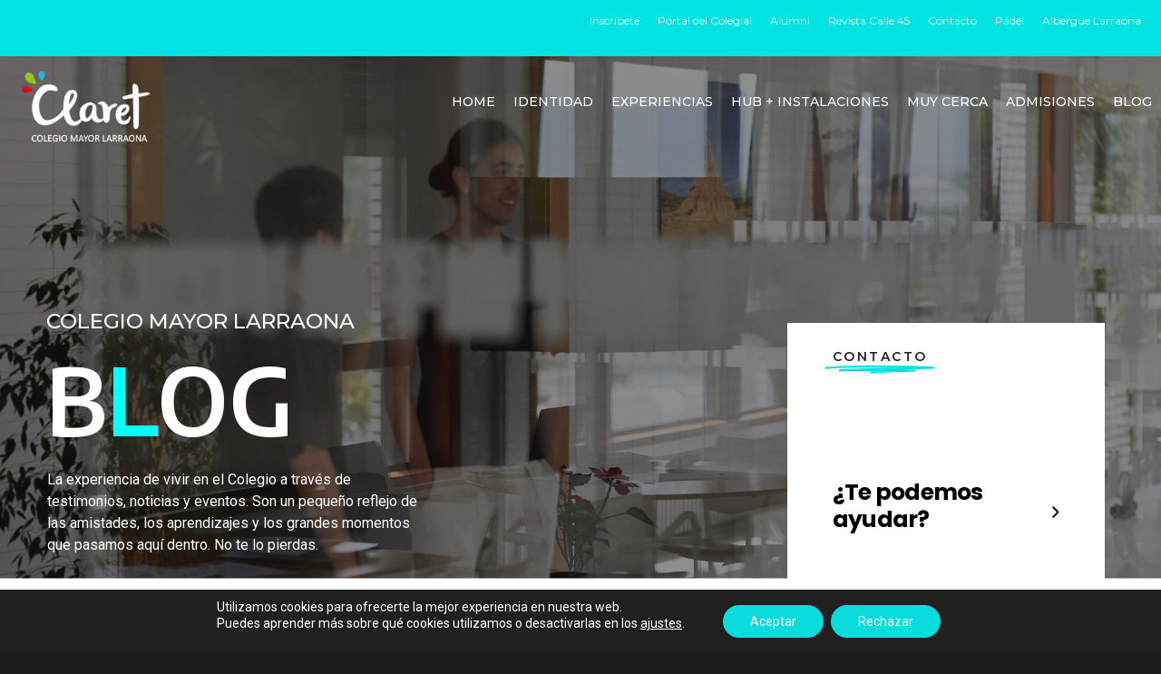

--- FILE ---
content_type: text/css
request_url: https://larraona.org/wp-content/plugins/it-map-points/css/it-mapstyle.css?ver=b24a95ac3b53910caa0703cf5ced28ac
body_size: 140
content:
#it_map_markers {
    height: 800px;
    width: 100%;
    max-width: 100%;
    z-index: 0;
}

.it_marker {
    text-align: center;
    font-family: "Montserrat", Sans-serif !important;
}

.it_marker img {
    width: 500px;
    margin-top: 10px;
}

.leaflet-popup-content {
    min-width: 300px;
}

@media screen and (max-width: 1024px) {
    #it_map_markers {
        height: 500px;
        width: 100%;
        max-width: 100%;
    }
}

--- FILE ---
content_type: text/css
request_url: https://larraona.org/wp-content/uploads/elementor/css/post-3569.css?ver=1732783566
body_size: 411
content:
.elementor-kit-3569{--e-global-color-primary:#6EC1E4;--e-global-color-secondary:#54595F;--e-global-color-text:#7A7A7A;--e-global-color-accent:#61CE70;--e-global-color-42cbf7b0:#4054B2;--e-global-color-2aa80547:#23A455;--e-global-color-3352a3af:#000;--e-global-color-70ac28f8:#FFF;--e-global-color-715b010b:#01E3E3;--e-global-color-65b602b5:#000000;--e-global-color-74f3d3d1:#000000;--e-global-typography-primary-font-family:"Encode Sans";--e-global-typography-primary-font-weight:600;--e-global-typography-secondary-font-family:"Encode Sans";--e-global-typography-secondary-font-weight:400;--e-global-typography-text-font-family:"Roboto";--e-global-typography-text-font-weight:400;--e-global-typography-accent-font-family:"Roboto";--e-global-typography-accent-font-weight:500;background-color:#1D1C1C;font-family:"Roboto", Sans-serif;}.elementor-kit-3569 e-page-transition{background-color:#FFBC7D;}.elementor-kit-3569 h1{font-family:"Encode Sans", Sans-serif;}.elementor-kit-3569 h2{font-family:"Encode Sans", Sans-serif;}.elementor-kit-3569 h3{font-family:"Encode Sans", Sans-serif;}.elementor-section.elementor-section-boxed > .elementor-container{max-width:1140px;}.e-con{--container-max-width:1140px;}.elementor-widget:not(:last-child){margin-block-end:20px;}.elementor-element{--widgets-spacing:20px 20px;}{}h1.entry-title{display:var(--page-title-display);}@media(max-width:1024px){.elementor-section.elementor-section-boxed > .elementor-container{max-width:1024px;}.e-con{--container-max-width:1024px;}}@media(max-width:767px){.elementor-section.elementor-section-boxed > .elementor-container{max-width:767px;}.e-con{--container-max-width:767px;}}

--- FILE ---
content_type: text/css
request_url: https://larraona.org/wp-content/uploads/elementor/css/post-5375.css?ver=1732783567
body_size: 1040
content:
.elementor-5375 .elementor-element.elementor-element-7ca9faf:not(.elementor-motion-effects-element-type-background), .elementor-5375 .elementor-element.elementor-element-7ca9faf > .elementor-motion-effects-container > .elementor-motion-effects-layer{background-color:#01E3E3;}.elementor-5375 .elementor-element.elementor-element-7ca9faf > .elementor-background-overlay{background-color:#01E3E3;opacity:0.5;transition:background 0.3s, border-radius 0.3s, opacity 0.3s;}.elementor-5375 .elementor-element.elementor-element-7ca9faf{transition:background 0.3s, border 0.3s, border-radius 0.3s, box-shadow 0.3s;margin-top:0px;margin-bottom:0px;padding:0px 0px 016px 0px;}.elementor-5375 .elementor-element.elementor-element-f649d95 > .elementor-widget-container{margin:0px 12px 0px 0px;}.elementor-5375 .elementor-element.elementor-element-f649d95 .elementor-nav-menu .elementor-item{font-family:"Montserrat", Sans-serif;font-size:12px;}.elementor-5375 .elementor-element.elementor-element-f649d95 .elementor-nav-menu--main .elementor-item{color:#FFFFFF;fill:#FFFFFF;padding-left:10px;padding-right:10px;}.elementor-5375 .elementor-element.elementor-element-370fb7e > .elementor-container > .elementor-column > .elementor-widget-wrap{align-content:center;align-items:center;}.elementor-5375 .elementor-element.elementor-element-370fb7e > .elementor-container{min-height:73px;}.elementor-5375 .elementor-element.elementor-element-370fb7e{transition:background 0.3s, border 0.3s, border-radius 0.3s, box-shadow 0.3s;margin-top:0px;margin-bottom:0px;padding:0px 0px 0px 0px;}.elementor-5375 .elementor-element.elementor-element-370fb7e > .elementor-background-overlay{transition:background 0.3s, border-radius 0.3s, opacity 0.3s;}.elementor-5375 .elementor-element.elementor-element-9f0304c > .elementor-element-populated{margin:0% 0% 0% 4%;--e-column-margin-right:0%;--e-column-margin-left:4%;}.elementor-5375 .elementor-element.elementor-element-b6afc43{text-align:left;}.elementor-5375 .elementor-element.elementor-element-b6afc43 img{width:75%;}.elementor-5375 .elementor-element.elementor-element-5d88bf0 .elementor-menu-toggle{margin-left:auto;border-width:0px;}.elementor-5375 .elementor-element.elementor-element-5d88bf0 .elementor-nav-menu .elementor-item{font-family:"Montserrat", Sans-serif;font-size:14px;font-weight:500;}.elementor-5375 .elementor-element.elementor-element-5d88bf0 .elementor-nav-menu--main .elementor-item{color:#FFFFFF;fill:#FFFFFF;}.elementor-5375 .elementor-element.elementor-element-5d88bf0 .elementor-nav-menu--main .elementor-item:hover,
					.elementor-5375 .elementor-element.elementor-element-5d88bf0 .elementor-nav-menu--main .elementor-item.elementor-item-active,
					.elementor-5375 .elementor-element.elementor-element-5d88bf0 .elementor-nav-menu--main .elementor-item.highlighted,
					.elementor-5375 .elementor-element.elementor-element-5d88bf0 .elementor-nav-menu--main .elementor-item:focus{color:#01E3E3;fill:#01E3E3;}.elementor-5375 .elementor-element.elementor-element-5d88bf0 .elementor-nav-menu--dropdown a:hover,
					.elementor-5375 .elementor-element.elementor-element-5d88bf0 .elementor-nav-menu--dropdown a.elementor-item-active,
					.elementor-5375 .elementor-element.elementor-element-5d88bf0 .elementor-nav-menu--dropdown a.highlighted,
					.elementor-5375 .elementor-element.elementor-element-5d88bf0 .elementor-menu-toggle:hover{color:#01E3E3;}.elementor-5375 .elementor-element.elementor-element-5d88bf0 .elementor-nav-menu--dropdown a:hover,
					.elementor-5375 .elementor-element.elementor-element-5d88bf0 .elementor-nav-menu--dropdown a.elementor-item-active,
					.elementor-5375 .elementor-element.elementor-element-5d88bf0 .elementor-nav-menu--dropdown a.highlighted{background-color:rgba(1, 227, 227, 0.11);}.elementor-5375 .elementor-element.elementor-element-5d88bf0 .elementor-nav-menu--dropdown li:not(:last-child){border-style:solid;border-color:#01E3E3;border-bottom-width:1px;}.elementor-5375 .elementor-element.elementor-element-5d88bf0 div.elementor-menu-toggle{color:#FFFFFF;}.elementor-5375 .elementor-element.elementor-element-5d88bf0 div.elementor-menu-toggle svg{fill:#FFFFFF;}.elementor-theme-builder-content-area{height:400px;}.elementor-location-header:before, .elementor-location-footer:before{content:"";display:table;clear:both;}.elementor-widget .tippy-tooltip .tippy-content{text-align:center;}@media(min-width:768px){.elementor-5375 .elementor-element.elementor-element-9f0304c{width:23.373%;}.elementor-5375 .elementor-element.elementor-element-6d3dc28{width:76.627%;}}@media(max-width:1024px){.elementor-5375 .elementor-element.elementor-element-370fb7e{padding:0px 20px 11px 10px;}.elementor-5375 .elementor-element.elementor-element-b6afc43 img{width:68%;}.elementor-5375 .elementor-element.elementor-element-5d88bf0 .elementor-nav-menu--dropdown a{padding-left:0px;padding-right:0px;padding-top:19px;padding-bottom:19px;}.elementor-5375 .elementor-element.elementor-element-5d88bf0 .elementor-nav-menu--main > .elementor-nav-menu > li > .elementor-nav-menu--dropdown, .elementor-5375 .elementor-element.elementor-element-5d88bf0 .elementor-nav-menu__container.elementor-nav-menu--dropdown{margin-top:39px !important;}}@media(max-width:767px){.elementor-5375 .elementor-element.elementor-element-73fe3ad > .elementor-element-populated{margin:0% 0% 0% 0%;--e-column-margin-right:0%;--e-column-margin-left:0%;}.elementor-5375 .elementor-element.elementor-element-f649d95 .elementor-nav-menu .elementor-item{font-size:10px;}.elementor-5375 .elementor-element.elementor-element-f649d95 .elementor-nav-menu--main .elementor-item{padding-left:6px;padding-right:6px;}.elementor-5375 .elementor-element.elementor-element-370fb7e{padding:0px 20px 10px 12px;}.elementor-5375 .elementor-element.elementor-element-9f0304c{width:42%;}.elementor-5375 .elementor-element.elementor-element-b6afc43 img{width:100%;}.elementor-5375 .elementor-element.elementor-element-6d3dc28{width:58%;}.elementor-5375 .elementor-element.elementor-element-5d88bf0 .elementor-nav-menu--main > .elementor-nav-menu > li > .elementor-nav-menu--dropdown, .elementor-5375 .elementor-element.elementor-element-5d88bf0 .elementor-nav-menu__container.elementor-nav-menu--dropdown{margin-top:30px !important;}}/* Start custom CSS for section, class: .elementor-element-370fb7e */.elementor-5375 .elementor-element.elementor-element-370fb7e.elementor-sticky--effects{ background-color: rgba(12,15,13,1) !important }

.elementor-5375 .elementor-element.elementor-element-370fb7e{ transition: background-color 1s ease !important; }

.elementor-5375 .elementor-element.elementor-element-370fb7e.elementor-sticky--effects >.elementor-container{ min-height: 80px; }

.elementor-5375 .elementor-element.elementor-element-370fb7e > .elementor-container{ transition: min-height 1s ease !important; }/* End custom CSS */

--- FILE ---
content_type: text/css
request_url: https://larraona.org/wp-content/uploads/elementor/css/post-2161.css?ver=1732783567
body_size: 1005
content:
.elementor-2161 .elementor-element.elementor-element-e5d6f5e:not(.elementor-motion-effects-element-type-background), .elementor-2161 .elementor-element.elementor-element-e5d6f5e > .elementor-motion-effects-container > .elementor-motion-effects-layer{background-color:#1A1A1A;}.elementor-2161 .elementor-element.elementor-element-e5d6f5e{transition:background 0.3s, border 0.3s, border-radius 0.3s, box-shadow 0.3s;padding:38px 35px 31px 35px;}.elementor-2161 .elementor-element.elementor-element-e5d6f5e > .elementor-background-overlay{transition:background 0.3s, border-radius 0.3s, opacity 0.3s;}.elementor-bc-flex-widget .elementor-2161 .elementor-element.elementor-element-b0c0836.elementor-column .elementor-widget-wrap{align-items:center;}.elementor-2161 .elementor-element.elementor-element-b0c0836.elementor-column.elementor-element[data-element_type="column"] > .elementor-widget-wrap.elementor-element-populated{align-content:center;align-items:center;}.elementor-2161 .elementor-element.elementor-element-b0c0836.elementor-column > .elementor-widget-wrap{justify-content:space-between;}.elementor-2161 .elementor-element.elementor-element-4b8b383{width:auto;max-width:auto;color:#FFFFFF;font-size:14px;font-weight:400;line-height:1.5em;}.elementor-bc-flex-widget .elementor-2161 .elementor-element.elementor-element-5d08919.elementor-column .elementor-widget-wrap{align-items:center;}.elementor-2161 .elementor-element.elementor-element-5d08919.elementor-column.elementor-element[data-element_type="column"] > .elementor-widget-wrap.elementor-element-populated{align-content:center;align-items:center;}.elementor-2161 .elementor-element.elementor-element-c23b3fe{width:auto;max-width:auto;color:#FFFFFF;font-size:14px;font-weight:400;line-height:1.5em;}.elementor-2161 .elementor-element.elementor-element-c23b3fe > .elementor-widget-container{margin:0px 8px 0px 0px;}.elementor-bc-flex-widget .elementor-2161 .elementor-element.elementor-element-06da31f.elementor-column .elementor-widget-wrap{align-items:center;}.elementor-2161 .elementor-element.elementor-element-06da31f.elementor-column.elementor-element[data-element_type="column"] > .elementor-widget-wrap.elementor-element-populated{align-content:center;align-items:center;}.elementor-2161 .elementor-element.elementor-element-32e4a8b{width:auto;max-width:auto;color:#FFFFFF;font-size:14px;font-weight:400;line-height:1.5em;}.elementor-bc-flex-widget .elementor-2161 .elementor-element.elementor-element-34fb943.elementor-column .elementor-widget-wrap{align-items:center;}.elementor-2161 .elementor-element.elementor-element-34fb943.elementor-column.elementor-element[data-element_type="column"] > .elementor-widget-wrap.elementor-element-populated{align-content:center;align-items:center;}.elementor-2161 .elementor-element.elementor-element-a71254e{width:auto;max-width:auto;color:#FFFFFF;font-size:14px;font-weight:400;line-height:1.5em;}.elementor-bc-flex-widget .elementor-2161 .elementor-element.elementor-element-1b7b568.elementor-column .elementor-widget-wrap{align-items:center;}.elementor-2161 .elementor-element.elementor-element-1b7b568.elementor-column.elementor-element[data-element_type="column"] > .elementor-widget-wrap.elementor-element-populated{align-content:center;align-items:center;}.elementor-2161 .elementor-element.elementor-element-e719567{width:auto;max-width:auto;color:#FFFFFF;font-size:14px;font-weight:400;line-height:1.5em;}.elementor-bc-flex-widget .elementor-2161 .elementor-element.elementor-element-1410200.elementor-column .elementor-widget-wrap{align-items:center;}.elementor-2161 .elementor-element.elementor-element-1410200.elementor-column.elementor-element[data-element_type="column"] > .elementor-widget-wrap.elementor-element-populated{align-content:center;align-items:center;}.elementor-2161 .elementor-element.elementor-element-1410200.elementor-column > .elementor-widget-wrap{justify-content:flex-end;}.elementor-2161 .elementor-element.elementor-element-1410200 > .elementor-element-populated{margin:0px 61px 0px 0px;--e-column-margin-right:61px;--e-column-margin-left:0px;}.elementor-2161 .elementor-element.elementor-element-d8d8384{width:auto;max-width:auto;}.elementor-2161 .elementor-element.elementor-element-d8d8384 > .elementor-widget-container{margin:0px 0px 0px 0px;}.elementor-2161 .elementor-element.elementor-element-d8d8384 .aux-icon-list-item, .elementor-2161 .elementor-element.elementor-element-d8d8384 .aux-icon-list-items{justify-content:center;text-align:center;}.elementor-2161 .elementor-element.elementor-element-d8d8384 .aux-icon-list-item .aux-list-connector{border-bottom-style:dashed;}.elementor-2161 .elementor-element.elementor-element-d8d8384 .aux-icon-list-icon{color:#FFFFFF;}.elementor-2161 .elementor-element.elementor-element-d8d8384 .aux-icon-list-item:hover .aux-icon-list-icon{color:#6EC1E4;}.elementor-theme-builder-content-area{height:400px;}.elementor-location-header:before, .elementor-location-footer:before{content:"";display:table;clear:both;}.elementor-widget .tippy-tooltip .tippy-content{text-align:center;}@media(max-width:1024px) and (min-width:768px){.elementor-2161 .elementor-element.elementor-element-b0c0836{width:100%;}.elementor-2161 .elementor-element.elementor-element-5d08919{width:100%;}.elementor-2161 .elementor-element.elementor-element-06da31f{width:100%;}.elementor-2161 .elementor-element.elementor-element-34fb943{width:100%;}.elementor-2161 .elementor-element.elementor-element-1b7b568{width:100%;}.elementor-2161 .elementor-element.elementor-element-1410200{width:100%;}}@media(max-width:1024px){.elementor-2161 .elementor-element.elementor-element-b0c0836.elementor-column > .elementor-widget-wrap{justify-content:center;}.elementor-2161 .elementor-element.elementor-element-5d08919.elementor-column > .elementor-widget-wrap{justify-content:center;}.elementor-2161 .elementor-element.elementor-element-06da31f.elementor-column > .elementor-widget-wrap{justify-content:center;}.elementor-2161 .elementor-element.elementor-element-34fb943.elementor-column > .elementor-widget-wrap{justify-content:center;}.elementor-2161 .elementor-element.elementor-element-1b7b568.elementor-column > .elementor-widget-wrap{justify-content:center;}.elementor-bc-flex-widget .elementor-2161 .elementor-element.elementor-element-1410200.elementor-column .elementor-widget-wrap{align-items:center;}.elementor-2161 .elementor-element.elementor-element-1410200.elementor-column.elementor-element[data-element_type="column"] > .elementor-widget-wrap.elementor-element-populated{align-content:center;align-items:center;}.elementor-2161 .elementor-element.elementor-element-1410200.elementor-column > .elementor-widget-wrap{justify-content:center;}.elementor-2161 .elementor-element.elementor-element-1410200 > .elementor-element-populated{margin:14px 0px 0px 0px;--e-column-margin-right:0px;--e-column-margin-left:0px;}}@media(max-width:767px){.elementor-2161 .elementor-element.elementor-element-b0c0836.elementor-column > .elementor-widget-wrap{justify-content:center;}.elementor-2161 .elementor-element.elementor-element-4b8b383 > .elementor-widget-container{padding:0px 15px 0px 15px;}.elementor-2161 .elementor-element.elementor-element-4b8b383{text-align:center;}.elementor-2161 .elementor-element.elementor-element-c23b3fe{text-align:center;}.elementor-2161 .elementor-element.elementor-element-32e4a8b{text-align:center;}.elementor-2161 .elementor-element.elementor-element-a71254e{text-align:center;}.elementor-2161 .elementor-element.elementor-element-e719567{text-align:center;}.elementor-2161 .elementor-element.elementor-element-d8d8384{width:100%;max-width:100%;}.elementor-2161 .elementor-element.elementor-element-d8d8384 .aux-icon-list-item{min-width:15px;align-items:center;}.elementor-2161 .elementor-element.elementor-element-d8d8384 .aux-icon-list-item, .elementor-2161 .elementor-element.elementor-element-d8d8384 .aux-icon-list-items{justify-content:center;text-align:center;}.elementor-2161 .elementor-element.elementor-element-d8d8384 .aux-direction-horizontal{align-items:center;}}/* Start custom CSS for text-editor, class: .elementor-element-4b8b383 */.elementor-2161 .elementor-element.elementor-element-4b8b383 p{
    margin-bottom:0;
}/* End custom CSS */
/* Start custom CSS for text-editor, class: .elementor-element-c23b3fe */.elementor-2161 .elementor-element.elementor-element-c23b3fe p{
    margin-bottom:0;
}/* End custom CSS */
/* Start custom CSS for text-editor, class: .elementor-element-32e4a8b */.elementor-2161 .elementor-element.elementor-element-32e4a8b p{
    margin-bottom:0;
}/* End custom CSS */
/* Start custom CSS for text-editor, class: .elementor-element-a71254e */.elementor-2161 .elementor-element.elementor-element-a71254e p{
    margin-bottom:0;
}/* End custom CSS */
/* Start custom CSS for text-editor, class: .elementor-element-e719567 */.elementor-2161 .elementor-element.elementor-element-e719567 p{
    margin-bottom:0;
}/* End custom CSS */
/* Start custom CSS for aux_icon_list, class: .elementor-element-d8d8384 */.elementor-2161 .elementor-element.elementor-element-d8d8384 .aux-icon-list-items{
    margin-top:0;
}/* End custom CSS */

--- FILE ---
content_type: text/css
request_url: https://larraona.org/wp-content/uploads/elementor/css/post-2861.css?ver=1732783567
body_size: 2192
content:
.elementor-2861 .elementor-element.elementor-element-57279c1b > .elementor-background-overlay{background-color:#1c1c1c;opacity:0.5;transition:background 0.3s, border-radius 0.3s, opacity 0.3s;}.elementor-2861 .elementor-element.elementor-element-57279c1b .elementor-background-slideshow__slide__image{background-position:top center;}.elementor-2861 .elementor-element.elementor-element-57279c1b{transition:background 0.3s, border 0.3s, border-radius 0.3s, box-shadow 0.3s;margin-top:-196px;margin-bottom:0px;padding:0px 0px 0px 0px;animation-timing-function:cubic-bezier(0.77,0,0.175,1);}.elementor-bc-flex-widget .elementor-2861 .elementor-element.elementor-element-61795a83.elementor-column .elementor-widget-wrap{align-items:center;}.elementor-2861 .elementor-element.elementor-element-61795a83.elementor-column.elementor-element[data-element_type="column"] > .elementor-widget-wrap.elementor-element-populated{align-content:center;align-items:center;}.elementor-2861 .elementor-element.elementor-element-61795a83.elementor-column > .elementor-widget-wrap{justify-content:center;}.elementor-2861 .elementor-element.elementor-element-61795a83 > .elementor-element-populated{padding:325px 156px 0px 0px;}.elementor-2861 .elementor-element.elementor-element-3b59180a > .elementor-widget-container{margin:-32px 0px -45px 36px;}.elementor-2861 .elementor-element.elementor-element-3b59180a{color:#FFFFFF;font-family:"Montserrat", Sans-serif;font-size:23px;font-weight:500;}.elementor-2861 .elementor-element.elementor-element-39f66f48 > .elementor-widget-container{margin:-32px 0px -45px 36px;}.elementor-2861 .elementor-element.elementor-element-39f66f48{color:#FFFFFF;font-size:31px;}.elementor-2861 .elementor-element.elementor-element-216ceb68 > .elementor-widget-container{margin:0px 0px 0px 37px;}.elementor-2861 .elementor-element.elementor-element-216ceb68{color:#FFFFFF;}.elementor-2861 .elementor-element.elementor-element-4fe95752 > .elementor-element-populated{padding:320px 0px 0px 0px;}.elementor-2861 .elementor-element.elementor-element-34c5fb64:not(.elementor-motion-effects-element-type-background) > .elementor-widget-wrap, .elementor-2861 .elementor-element.elementor-element-34c5fb64 > .elementor-widget-wrap > .elementor-motion-effects-container > .elementor-motion-effects-layer{background-color:#FFFFFF;}.elementor-2861 .elementor-element.elementor-element-34c5fb64 > .elementor-element-populated{transition:background 0.3s, border 0.3s, border-radius 0.3s, box-shadow 0.3s;padding:26px 50px 50px 50px;}.elementor-2861 .elementor-element.elementor-element-34c5fb64 > .elementor-element-populated > .elementor-background-overlay{transition:background 0.3s, border-radius 0.3s, opacity 0.3s;}.elementor-2861 .elementor-element.elementor-element-04d27a2{--iteration-count:infinite;--animation-duration:1200ms;--dynamic-text-color:#201F1F;}.elementor-2861 .elementor-element.elementor-element-04d27a2 > .elementor-widget-container{margin:0px 0px 107px 0px;}.elementor-2861 .elementor-element.elementor-element-04d27a2 .elementor-headline{text-align:left;font-size:14px;letter-spacing:2.5px;}.elementor-2861 .elementor-element.elementor-element-04d27a2 .elementor-headline-dynamic-wrapper path{stroke:#01E3E3;}.elementor-2861 .elementor-element.elementor-element-04d27a2 .elementor-headline-plain-text{color:#000000;}.elementor-2861 .elementor-element.elementor-element-04d27a2 .elementor-headline-dynamic-text{font-family:"Montserrat", Sans-serif;}.elementor-2861 .elementor-element.elementor-element-3f8ae89b .elementor-heading-title{color:#000000;font-family:"Poppins", Sans-serif;font-size:25px;font-weight:700;line-height:30px;letter-spacing:-0.75px;}.elementor-2861 .elementor-element.elementor-element-b1ebc0c{margin-top:25px;margin-bottom:0px;padding:100px 100px 100px 100px;}.elementor-2861 .elementor-element.elementor-element-d57edbe{transition:background 0.3s, border 0.3s, border-radius 0.3s, box-shadow 0.3s;margin-top:-8%;margin-bottom:-8%;padding:0px 125px 0px 125px;z-index:1;}.elementor-2861 .elementor-element.elementor-element-d57edbe > .elementor-background-overlay{transition:background 0.3s, border-radius 0.3s, opacity 0.3s;}.elementor-2861 .elementor-element.elementor-element-ca9299f:not(.elementor-motion-effects-element-type-background) > .elementor-widget-wrap, .elementor-2861 .elementor-element.elementor-element-ca9299f > .elementor-widget-wrap > .elementor-motion-effects-container > .elementor-motion-effects-layer{background-color:#000000;}.elementor-2861 .elementor-element.elementor-element-ca9299f > .elementor-element-populated{transition:background 0.3s, border 0.3s, border-radius 0.3s, box-shadow 0.3s;margin:23px 78px 78px 78px;--e-column-margin-right:78px;--e-column-margin-left:78px;padding:64px 64px 64px 64px;}.elementor-2861 .elementor-element.elementor-element-ca9299f > .elementor-element-populated > .elementor-background-overlay{transition:background 0.3s, border-radius 0.3s, opacity 0.3s;}.elementor-2861 .elementor-element.elementor-element-3dec2b2 > .elementor-widget-container{margin:24px 0px 0px 0px;}.elementor-2861 .elementor-element.elementor-element-3dec2b2{text-align:center;}.elementor-2861 .elementor-element.elementor-element-3dec2b2 .elementor-heading-title{color:#FFFFFF;font-family:"Poppins", Sans-serif;font-size:33px;}.elementor-2861 .elementor-element.elementor-element-65d2eab .elementor-icon-list-icon i{color:#00FFFF;font-size:14px;}.elementor-2861 .elementor-element.elementor-element-65d2eab .elementor-icon-list-icon svg{fill:#00FFFF;--e-icon-list-icon-size:14px;}.elementor-2861 .elementor-element.elementor-element-65d2eab .elementor-icon-list-icon{width:14px;}.elementor-2861 .elementor-element.elementor-element-65d2eab .elementor-icon-list-text, .elementor-2861 .elementor-element.elementor-element-65d2eab .elementor-icon-list-text a{color:#FFFFFF;}.elementor-2861 .elementor-element.elementor-element-65d2eab .elementor-icon-list-item{font-family:"Montserrat", Sans-serif;}.elementor-2861 .elementor-element.elementor-element-3cd5bef > .elementor-widget-container{margin:8% 20% 7% 20%;}.elementor-2861 .elementor-element.elementor-element-3cd5bef{text-align:center;color:#54595F;font-family:"Montserrat", Sans-serif;}.elementor-2861 .elementor-element.elementor-element-3105869{--alignment:center;--grid-side-margin:10px;--grid-column-gap:10px;--grid-row-gap:10px;--grid-bottom-margin:10px;--e-share-buttons-primary-color:#00FFFF;}.elementor-2861 .elementor-element.elementor-element-3105869 .elementor-share-btn{border-width:2px;}.elementor-2861 .elementor-element.elementor-element-70e56bc span.post-navigation__prev--label, .elementor-2861 .elementor-element.elementor-element-70e56bc span.post-navigation__next--label{font-family:"Montserrat", Sans-serif;}.elementor-2861 .elementor-element.elementor-element-70e56bc span.post-navigation__prev--title, .elementor-2861 .elementor-element.elementor-element-70e56bc span.post-navigation__next--title{font-family:"Montserrat", Sans-serif;}.elementor-2861 .elementor-element.elementor-element-70e56bc .post-navigation__arrow-wrapper{color:#00FFFF;}.elementor-widget .tippy-tooltip .tippy-content{text-align:center;}@media(min-width:768px){.elementor-2861 .elementor-element.elementor-element-61795a83{width:57.352%;}.elementor-2861 .elementor-element.elementor-element-4fe95752{width:42.648%;}.elementor-2861 .elementor-element.elementor-element-66b3c984{width:50%;}.elementor-2861 .elementor-element.elementor-element-34c5fb64{width:50.02%;}}@media(max-width:1024px) and (min-width:768px){.elementor-2861 .elementor-element.elementor-element-61795a83{width:100%;}.elementor-2861 .elementor-element.elementor-element-4fe95752{width:100%;}.elementor-2861 .elementor-element.elementor-element-66b3c984{width:100%;}.elementor-2861 .elementor-element.elementor-element-34c5fb64{width:100%;}}@media(max-width:1024px){.elementor-2861 .elementor-element.elementor-element-57279c1b{padding:0px 35px 0px 35px;}.elementor-2861 .elementor-element.elementor-element-61795a83 > .elementor-element-populated{padding:200px 0px 0px 0px;}.elementor-2861 .elementor-element.elementor-element-3b59180a > .elementor-widget-container{margin:80px 2px 2px 2px;}.elementor-2861 .elementor-element.elementor-element-3b59180a{font-size:17px;}.elementor-2861 .elementor-element.elementor-element-39f66f48 > .elementor-widget-container{margin:-53px 0px 0px -5px;}.elementor-2861 .elementor-element.elementor-element-216ceb68 > .elementor-widget-container{margin:-69px 0px 0px 0px;}.elementor-2861 .elementor-element.elementor-element-4fe95752 > .elementor-element-populated{padding:0px 0px 0px 0px;}.elementor-bc-flex-widget .elementor-2861 .elementor-element.elementor-element-34c5fb64.elementor-column .elementor-widget-wrap{align-items:center;}.elementor-2861 .elementor-element.elementor-element-34c5fb64.elementor-column.elementor-element[data-element_type="column"] > .elementor-widget-wrap.elementor-element-populated{align-content:center;align-items:center;}.elementor-2861 .elementor-element.elementor-element-34c5fb64.elementor-column > .elementor-widget-wrap{justify-content:center;}.elementor-2861 .elementor-element.elementor-element-b1ebc0c{margin-top:0px;margin-bottom:0px;padding:0px 0px 0px 0px;}.elementor-2861 .elementor-element.elementor-element-60e39c5 > .elementor-element-populated{margin:0px 0px 0px 0px;--e-column-margin-right:0px;--e-column-margin-left:0px;padding:0px 0px 0px 0px;}.elementor-2861 .elementor-element.elementor-element-d57edbe{padding:0px 22px 0px 22px;}.elementor-2861 .elementor-element.elementor-element-ca9299f > .elementor-element-populated{margin:0px 0px 0px 0px;--e-column-margin-right:0px;--e-column-margin-left:0px;}.elementor-2861 .elementor-element.elementor-element-3cd5bef > .elementor-widget-container{margin:108px 108px 108px 108px;} .elementor-2861 .elementor-element.elementor-element-3105869{--grid-side-margin:10px;--grid-column-gap:10px;--grid-row-gap:10px;--grid-bottom-margin:10px;}}@media(max-width:767px){.elementor-2861 .elementor-element.elementor-element-3b59180a > .elementor-widget-container{margin:38px 0px -12px 0px;}.elementor-2861 .elementor-element.elementor-element-3b59180a{font-size:13px;}.elementor-2861 .elementor-element.elementor-element-39f66f48 > .elementor-widget-container{margin:-26px 0px -12px 0px;}.elementor-2861 .elementor-element.elementor-element-39f66f48{font-size:17px;}.elementor-2861 .elementor-element.elementor-element-216ceb68 > .elementor-widget-container{margin:-26px 0px 0px 0px;}.elementor-2861 .elementor-element.elementor-element-4fe95752 > .elementor-element-populated{padding:0px 0px 0px 0px;}.elementor-2861 .elementor-element.elementor-element-66b3c984 > .elementor-element-populated{margin:0px 0px 0px 0px;--e-column-margin-right:0px;--e-column-margin-left:0px;}.elementor-2861 .elementor-element.elementor-element-b1ebc0c{margin-top:0px;margin-bottom:0px;}.elementor-2861 .elementor-element.elementor-element-d57edbe{padding:0px 0px 0px 0px;}.elementor-2861 .elementor-element.elementor-element-ca9299f > .elementor-element-populated{margin:0px 0px 0px 0px;--e-column-margin-right:0px;--e-column-margin-left:0px;padding:0px 0px 33px 0px;}.elementor-2861 .elementor-element.elementor-element-3dec2b2 > .elementor-widget-container{margin:42px 0px -12px 0px;}.elementor-2861 .elementor-element.elementor-element-3dec2b2 .elementor-heading-title{font-size:26px;line-height:1.1em;}.elementor-2861 .elementor-element.elementor-element-65d2eab > .elementor-widget-container{padding:2% 2% 2% 2%;}.elementor-2861 .elementor-element.elementor-element-3cd5bef > .elementor-widget-container{margin:20% 5% 5% 5%;padding:0px 0px 0px 0px;} .elementor-2861 .elementor-element.elementor-element-3105869{--grid-side-margin:10px;--grid-column-gap:10px;--grid-row-gap:10px;--grid-bottom-margin:10px;}}/* Start custom CSS for column, class: .elementor-element-61795a83 */@media only screen and (min-width:1025px) and (max-width:1300px){
.elementor-2861 .elementor-element.elementor-element-61795a83 .elementor-element-populated  {
        padding-right:0 !important;
}
.elementor-2861 .elementor-element.elementor-element-61795a83 .aux-modern-heading-description p {
    font-size: 58px !important;
    line-height: 77px !important;
}
}/* End custom CSS */
/* Start custom CSS for heading, class: .elementor-element-3f8ae89b */.elementor-2861 .elementor-element.elementor-element-3f8ae89b h2.elementor-heading-title.elementor-size-default:after {
    content: "";
    position:absolute;
    top:30px;
    right:1px;
    width: 7px;
    height: 13px;
    display: inline-block;
    background-repeat: no-repeat;
    background-size: cover;
    background-image: url("data:image/svg+xml,%3Csvg xmlns='http://www.w3.org/2000/svg' width='6.056' height='9.991' viewBox='0 0 6.056 9.991'%3E%3Cdefs%3E%3Cstyle%3E.a%7Bfill:none;stroke:%23000;stroke-width:1.5px;%7D%3C/style%3E%3C/defs%3E%3Cpath class='a' d='M1720.328,730.727l4.465,4.465-4.465,4.465' transform='translate(-1719.798 -730.197)'/%3E%3C/svg%3E");
}/* End custom CSS */
/* Start custom CSS for column, class: .elementor-element-34c5fb64 */.elementor-2861 .elementor-element.elementor-element-34c5fb64 {
    max-width:350px;
}/* End custom CSS */
/* Start custom CSS for section, class: .elementor-element-87fa2dd *//*@media only screen and (min-width:480px) and (max-width:768px){*/
/*.elementor-2861 .elementor-element.elementor-element-87fa2dd {*/
/*    margin-left:25%;*/
/*    margin-right:17%;*/
/*}*/
/*}*/
/*@media only screen and (min-width:769px) and (max-width:1024px){*/
/*.elementor-2861 .elementor-element.elementor-element-87fa2dd {*/
/*    margin-left:54%;*/
/*    margin-right:0;*/
/*}*/
/*}*/
@media only screen and (min-width:481px) and (max-width:768px){
.elementor-2861 .elementor-element.elementor-element-87fa2dd {
    margin-left:50%;
    margin-right:0;
}
}
@media only screen and (min-width:769px) and (max-width:1024px){
.elementor-2861 .elementor-element.elementor-element-87fa2dd {
    margin-left:54%;
    margin-right:0;
}
}/* End custom CSS */
/* Start custom CSS for column, class: .elementor-element-4fe95752 */@media only screen and (min-width:1025px) and (max-width:1300px){
    .elementor-2861 .elementor-element.elementor-element-4fe95752{
        width:100%;
    }
}/* End custom CSS */
/* Start custom CSS for section, class: .elementor-element-57279c1b */@media only screen and (min-width:1024px) and (max-width:1600px){
    .elementor-2861 .elementor-element.elementor-element-57279c1b{
        padding-left:15px;
        padding-right:15px;
    }
}
/*@media only screen and (){*/
/*    .elementor-2861 .elementor-element.elementor-element-57279c1b{*/
/*        padding-left:15px;*/
/*        padding-right:15px;*/
/*    }*/
/*}*//* End custom CSS */

--- FILE ---
content_type: text/css
request_url: https://larraona.org/wp-content/themes/phlox-pro-child/style.css?ver=5.9.0
body_size: 769
content:
/* ==============================================================================
Theme Name: Phlox Pro Child
Theme URI: http://phlox.pro/go/
Author: averta
Author URI: http://www.phlox.pro
Description: Phlox Pro Child Theme
Template: phlox-pro
Version: 1.0
License: GNU General Public License v2 or later
License URI: http://www.gnu.org/licenses/gpl-2.0.html
Tags: one-column,two-columns, three-columns, left-sidebar, right-sidebar
Text Domain: phlox-pro-child
================================================================================= */

.elementor-location-header {
	position: relative;
    z-index: 10;
}

.elementor-nav-menu--layout-horizontal .elementor-nav-menu {
	margin-left: auto;
}

header.elementor-sticky.elementor-sticky--active {
    top: 47px !important;
}

header .elementor-nav-menu li a {
    font-family: "Montserrat", Sans-serif !important;
    font-size: 14px;
    font-weight: 500 !important;
}

.elementor-location-header .elementor-section-wrap .elementor-top-section.elementor-sticky:first-child > div {
	max-width: 100% !important;
}

.elementor-location-header .elementor-section-wrap > section:first-child .elementor-nav-menu .elementor-item {
	font-size: 13px;
    line-height: 13px;
    padding: 7px 10px;
    color: #fff !important;
}

.home .hentry .entry-content {
	margin-bottom: 0px;
}

body.hide-header .elementor-location-header {
    display: unset;
}

@media screen and ( max-width: 1460px ) {
	header .elementor-nav-menu li a {
		font-size: 13px;
   		padding: 13px 10px !important;
	}
}

@media screen and ( max-width: 1175px ) {
	header .elementor-nav-menu li a {
		font-size: 12px;
   		padding: 13px 6px !important;
	}
}

@media screen and ( max-width: 1024px ) {
	header .elementor-nav-menu--dropdown.elementor-nav-menu__container {
		position: absolute;
		margin-top: 32px;
		width: 100%;
	}
	.elementor-menu-toggle {
		color: #fff;
	}
	.elementor-location-header .elementor-section-wrap > section:first-child .elementor-nav-menu--dropdown-tablet .elementor-nav-menu--main {
		display:block;
	}
	.elementor-location-header .elementor-section-wrap > section:first-child .elementor-menu-toggle,
	.elementor-location-header .elementor-section-wrap > section:first-child .elementor-nav-menu--dropdown {
		display: none;
	}
	.elementor-menu-toggle {
		outline: none !important;
	}
	header .elementor-nav-menu li a {
		justify-content: center;
	}
	header .elementor-nav-menu--dropdown.elementor-nav-menu__container ul li {
		background-color: rgb(1 227 227);
	}
	header .elementor-nav-menu--dropdown.elementor-nav-menu__container ul li a {
		color: #fff;
	}
	.elementor-menu-toggle.elementor-active i {
		color: #01e3e3;
	}
}
@media screen and (max-width: 767px) {
	header.elementor-top-section .elementor-row {
		flex-wrap: nowrap;
	}
	.elementor-location-header .elementor-section-wrap > section:first-child .elementor-nav-menu .elementor-item {
		font-size: 12px;
		padding: 7px 7px;
	}
}